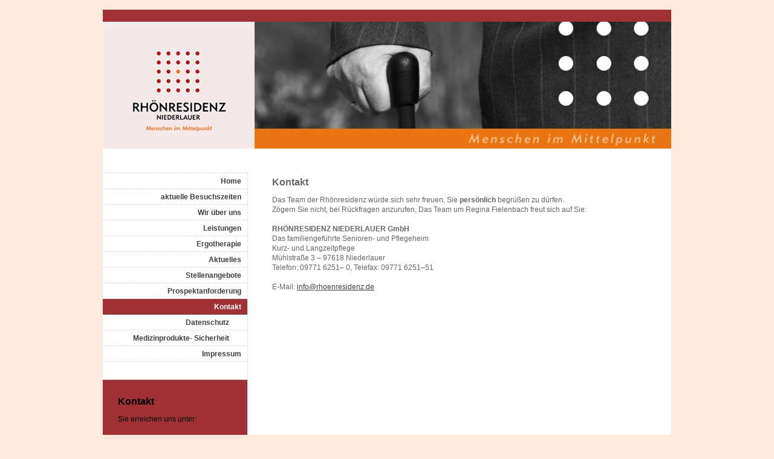

--- FILE ---
content_type: text/html; charset=UTF-8
request_url: https://www.rhoenresidenz.de/kontakt/
body_size: 3892
content:
<!DOCTYPE html>
<html lang="de"  ><head prefix="og: http://ogp.me/ns# fb: http://ogp.me/ns/fb# business: http://ogp.me/ns/business#">
    <meta http-equiv="Content-Type" content="text/html; charset=utf-8"/>
    <meta name="generator" content="IONOS MyWebsite"/>
        
    <link rel="dns-prefetch" href="//cdn.website-start.de/"/>
    <link rel="dns-prefetch" href="//107.mod.mywebsite-editor.com"/>
    <link rel="dns-prefetch" href="https://107.sb.mywebsite-editor.com/"/>
    <link rel="shortcut icon" href="//cdn.website-start.de/favicon.ico"/>
        <title>RHOENRESIDENZ NIEDERLAUER GmbH - Kontakt</title>
    
    

<meta name="format-detection" content="telephone=no"/>
        <meta name="keywords" content="Seniorenheim, Senioreneinrichtung, Langzeitpflege, Kurzzeitpflege, Altenheim, Verhinderungspflege"/>
            <meta name="robots" content="index,follow"/>
        <link href="https://www.rhoenresidenz.de/s/style/layout.css?1766593850" rel="stylesheet" type="text/css"/>
    <link href="https://www.rhoenresidenz.de/s/style/main.css?1766593850" rel="stylesheet" type="text/css"/>
    <link href="https://www.rhoenresidenz.de/s/style/font.css?1766593850" rel="stylesheet" type="text/css"/>
    <link href="//cdn.website-start.de/app/cdn/min/group/web.css?1763478093678" rel="stylesheet" type="text/css"/>
<link href="//cdn.website-start.de/app/cdn/min/moduleserver/css/de_DE/common,shoppingbasket?1763478093678" rel="stylesheet" type="text/css"/>
    <link href="https://107.sb.mywebsite-editor.com/app/logstate2-css.php?site=366792845&amp;t=1768965514" rel="stylesheet" type="text/css"/>

<script type="text/javascript">
    /* <![CDATA[ */
var stagingMode = '';
    /* ]]> */
</script>
<script src="https://107.sb.mywebsite-editor.com/app/logstate-js.php?site=366792845&amp;t=1768965514"></script>

    <link href="https://www.rhoenresidenz.de/s/style/print.css?1763478093678" rel="stylesheet" media="print" type="text/css"/>
    <script type="text/javascript">
    /* <![CDATA[ */
    var systemurl = 'https://107.sb.mywebsite-editor.com/';
    var webPath = '/';
    var proxyName = '';
    var webServerName = 'www.rhoenresidenz.de';
    var sslServerUrl = 'https://www.rhoenresidenz.de';
    var nonSslServerUrl = 'http://www.rhoenresidenz.de';
    var webserverProtocol = 'http://';
    var nghScriptsUrlPrefix = '//107.mod.mywebsite-editor.com';
    var sessionNamespace = 'DIY_SB';
    var jimdoData = {
        cdnUrl:  '//cdn.website-start.de/',
        messages: {
            lightBox: {
    image : 'Bild',
    of: 'von'
}

        },
        isTrial: 0,
        pageId: 919861785    };
    var script_basisID = "366792845";

    diy = window.diy || {};
    diy.web = diy.web || {};

        diy.web.jsBaseUrl = "//cdn.website-start.de/s/build/";

    diy.context = diy.context || {};
    diy.context.type = diy.context.type || 'web';
    /* ]]> */
</script>

<script type="text/javascript" src="//cdn.website-start.de/app/cdn/min/group/web.js?1763478093678" crossorigin="anonymous"></script><script type="text/javascript" src="//cdn.website-start.de/s/build/web.bundle.js?1763478093678" crossorigin="anonymous"></script><script src="//cdn.website-start.de/app/cdn/min/moduleserver/js/de_DE/common,shoppingbasket?1763478093678"></script>
<script type="text/javascript" src="https://cdn.website-start.de/proxy/apps/us0gee/resource/dependencies/"></script><script type="text/javascript">
                    if (typeof require !== 'undefined') {
                        require.config({
                            waitSeconds : 10,
                            baseUrl : 'https://cdn.website-start.de/proxy/apps/us0gee/js/'
                        });
                    }
                </script><script type="text/javascript" src="//cdn.website-start.de/app/cdn/min/group/pfcsupport.js?1763478093678" crossorigin="anonymous"></script>    <meta property="og:type" content="business.business"/>
    <meta property="og:url" content="https://www.rhoenresidenz.de/kontakt/"/>
    <meta property="og:title" content="RHOENRESIDENZ NIEDERLAUER GmbH - Kontakt"/>
                <meta property="og:image" content="https://www.rhoenresidenz.de/s/img/emotionheader5784051641.jpg"/>
        <meta property="business:contact_data:country_name" content="Deutschland"/>
    
    
    
    
    
    
    
    
</head>


<body class="body diyBgActive  cc-pagemode-default diy-market-de_DE" data-pageid="919861785" id="page-919861785">
    
    <div class="diyw">
        ﻿<div id="container">
	<div id="wrapper">
		<div id="header">
			<div id="header_wrapper" class="altcolor">
				
<style type="text/css" media="all">
.diyw div#emotion-header {
        max-width: 940px;
        max-height: 210px;
                background: #eeeeee;
    }

.diyw div#emotion-header-title-bg {
    left: 0%;
    top: 20%;
    width: 100%;
    height: 20%;

    background-color: #fb8c3b;
    opacity: 1.00;
    filter: alpha(opacity = 100);
    display: none;}
.diyw img#emotion-header-logo {
    left: 1.00%;
    top: 0.00%;
    background: transparent;
                border: 1px solid #CCCCCC;
        padding: 0px;
                display: none;
    }

.diyw div#emotion-header strong#emotion-header-title {
    left: 84%;
    top: 96%;
    color: #fcd68b;
        font: italic normal 0px/120% Helvetica, 'Helvetica Neue', 'Trebuchet MS', sans-serif;
}

.diyw div#emotion-no-bg-container{
    max-height: 210px;
}

.diyw div#emotion-no-bg-container .emotion-no-bg-height {
    margin-top: 22.34%;
}
</style>
<div id="emotion-header" data-action="loadView" data-params="active" data-imagescount="1">
            <img src="https://www.rhoenresidenz.de/s/img/emotionheader5784051641.jpg?1340913405.940px.210px" id="emotion-header-img" alt=""/>
            
        <div id="ehSlideshowPlaceholder">
            <div id="ehSlideShow">
                <div class="slide-container">
                                        <div style="background-color: #eeeeee">
                            <img src="https://www.rhoenresidenz.de/s/img/emotionheader5784051641.jpg?1340913405.940px.210px" alt=""/>
                        </div>
                                    </div>
            </div>
        </div>


        <script type="text/javascript">
        //<![CDATA[
                diy.module.emotionHeader.slideShow.init({ slides: [{"url":"https:\/\/www.rhoenresidenz.de\/s\/img\/emotionheader5784051641.jpg?1340913405.940px.210px","image_alt":"","bgColor":"#eeeeee"}] });
        //]]>
        </script>

    
            
        
            
    
            <strong id="emotion-header-title" style="text-align: left">Menschen im Mittelpunkt</strong>
                    <div class="notranslate">
                <svg xmlns="http://www.w3.org/2000/svg" version="1.1" id="emotion-header-title-svg" viewBox="0 0 940 210" preserveAspectRatio="xMinYMin meet"><text style="font-family:Helvetica, 'Helvetica Neue', 'Trebuchet MS', sans-serif;font-size:0px;font-style:italic;font-weight:normal;fill:#fcd68b;line-height:1.2em;"><tspan x="0" style="text-anchor: start" dy="0.95em">Menschen im Mittelpunkt</tspan></text></svg>
            </div>
            
    
    <script type="text/javascript">
    //<![CDATA[
    (function ($) {
        function enableSvgTitle() {
                        var titleSvg = $('svg#emotion-header-title-svg'),
                titleHtml = $('#emotion-header-title'),
                emoWidthAbs = 940,
                emoHeightAbs = 210,
                offsetParent,
                titlePosition,
                svgBoxWidth,
                svgBoxHeight;

                        if (titleSvg.length && titleHtml.length) {
                offsetParent = titleHtml.offsetParent();
                titlePosition = titleHtml.position();
                svgBoxWidth = titleHtml.width();
                svgBoxHeight = titleHtml.height();

                                titleSvg.get(0).setAttribute('viewBox', '0 0 ' + svgBoxWidth + ' ' + svgBoxHeight);
                titleSvg.css({
                   left: Math.roundTo(100 * titlePosition.left / offsetParent.width(), 3) + '%',
                   top: Math.roundTo(100 * titlePosition.top / offsetParent.height(), 3) + '%',
                   width: Math.roundTo(100 * svgBoxWidth / emoWidthAbs, 3) + '%',
                   height: Math.roundTo(100 * svgBoxHeight / emoHeightAbs, 3) + '%'
                });

                titleHtml.css('visibility','hidden');
                titleSvg.css('visibility','visible');
            }
        }

        
        // switch to svg title
        enableSvgTitle();
        jQuery('#emotion-header-img').one('load', enableSvgTitle)

            }(jQuery));
    //]]>
    </script>

    </div>

			</div>
		</div>
		<div class="c"></div>	
		<div id="content">
			<div class="gutter">
				
        <div id="content_area">
        	<div id="content_start"></div>
        	
        
        <div id="matrix_1024363067" class="sortable-matrix" data-matrixId="1024363067"><div class="n module-type-header diyfeLiveArea "> <h1><span class="diyfeDecoration">Kontakt</span></h1> </div><div class="n module-type-text diyfeLiveArea "> <p>Das Team der Rhönresidenz würde sich sehr freuen, Sie <strong>persönlich</strong> begrüßen zu dürfen.</p>
<p>Zögern Sie nicht, bei Rückfragen anzurufen, Das Team um Regina Fielenbach freut sich auf Sie: </p>
<p> </p>
<p><strong>RHÖNRESIDENZ NIEDERLAUER GmbH</strong></p>
<p>Das familiengeführte Senioren- und Pflegeheim</p>
<p>Kurz­- und Langzeitpflege</p>
<p>Mühlstraße 3 – 97618 Niederlauer</p>
<p>Telefon: 09771 6251– 0, Telefax: 09771 6251–51</p>
<p><br/>
E-Mail: <a href="mailto:info@rhoenresidenz.de" target="_blank">info@rhoenresidenz.de</a>﻿</p> </div></div>
        
        
        </div>
			</div>			
		</div>
		<div id="sidebar">
			<div id="navigation">
				<div class="webnavigation"><ul id="mainNav1" class="mainNav1"><li class="navTopItemGroup_1"><a data-page-id="919861778" href="https://www.rhoenresidenz.de/" class="level_1"><span>Home</span></a></li><li class="navTopItemGroup_2"><a data-page-id="926508166" href="https://www.rhoenresidenz.de/aktuelle-besuchszeiten/" class="level_1"><span>aktuelle Besuchszeiten</span></a></li><li class="navTopItemGroup_3"><a data-page-id="919861780" href="https://www.rhoenresidenz.de/wir-über-uns/" class="level_1"><span>Wir über uns</span></a></li><li class="navTopItemGroup_4"><a data-page-id="919861781" href="https://www.rhoenresidenz.de/leistungen/" class="level_1"><span>Leistungen</span></a></li><li class="navTopItemGroup_5"><a data-page-id="919861782" href="https://www.rhoenresidenz.de/ergotherapie/" class="level_1"><span>Ergotherapie</span></a></li><li class="navTopItemGroup_6"><a data-page-id="919861783" href="https://www.rhoenresidenz.de/aktuelles/" class="level_1"><span>Aktuelles</span></a></li><li class="navTopItemGroup_7"><a data-page-id="920554682" href="https://www.rhoenresidenz.de/stellenangebote/" class="level_1"><span>Stellenangebote</span></a></li><li class="navTopItemGroup_8"><a data-page-id="919861784" href="https://www.rhoenresidenz.de/prospektanforderung/" class="level_1"><span>Prospektanforderung</span></a></li><li class="navTopItemGroup_9"><a data-page-id="919861785" href="https://www.rhoenresidenz.de/kontakt/" class="current level_1"><span>Kontakt</span></a></li><li><ul id="mainNav2" class="mainNav2"><li class="navTopItemGroup_9"><a data-page-id="926485062" href="https://www.rhoenresidenz.de/kontakt/datenschutz/" class="level_2"><span>Datenschutz</span></a></li><li class="navTopItemGroup_9"><a data-page-id="926441811" href="https://www.rhoenresidenz.de/kontakt/medizinprodukte-sicherheit/" class="level_2"><span>Medizinprodukte-          Sicherheit</span></a></li></ul></li><li class="navTopItemGroup_10"><a data-page-id="919780591" href="https://www.rhoenresidenz.de/impressum/" class="level_1"><span>Impressum</span></a></li></ul></div>
			</div>
			<div id="sidebar_content" class="altcolor">
				<div id="matrix_1024278451" class="sortable-matrix" data-matrixId="1024278451"><div class="n module-type-header diyfeLiveArea "> <h1><span class="diyfeDecoration">Kontakt</span></h1> </div><div class="n module-type-text diyfeLiveArea "> <p>Sie erreichen uns unter:</p>
<p> </p>
<p>Mühlstraße 3</p>
<p>97618 Niederlauer </p>
<p> </p>
<p>Telefon: 09771 6251– 0</p>
<p>Telefax: 09771 6251–51</p>
<p> </p>
<p>E-Mail: <a href="mailto:info@rhoenresidenz.de">info@rhoenresidenz.de</a></p>
<p> ﻿</p> </div><div class="n module-type-text diyfeLiveArea "> <p>Sie erreichen uns unter:</p>
<p> </p>
<p>Mühlstraße 3</p>
<p>97618 Niederlauer </p>
<p> </p>
<p>Telefon: 09771 6251– 0</p>
<p>Telefax: 09771 6251–51</p>
<p> </p>
<p>E-Mail: <a href="mailto:info@rhoenresidenz.de">info@rhoenresidenz.de</a></p>
<p> ﻿</p> </div></div>
			</div>
		</div>
	</div>
	<div class="c"></div>
	<div id="footer">
		<div class="gutter">
			<div id="contentfooter">
    <div class="leftrow">
                        <a rel="nofollow" href="javascript:window.print();">
                    <img class="inline" height="14" width="18" src="//cdn.website-start.de/s/img/cc/printer.gif" alt=""/>
                    Druckversion                </a> <span class="footer-separator">|</span>
                <a href="https://www.rhoenresidenz.de/sitemap/">Sitemap</a>
                        <br/> © RHOENRESIDENZ NIEDERLAUER GmbH
            </div>
    <script type="text/javascript">
        window.diy.ux.Captcha.locales = {
            generateNewCode: 'Neuen Code generieren',
            enterCode: 'Bitte geben Sie den Code ein'
        };
        window.diy.ux.Cap2.locales = {
            generateNewCode: 'Neuen Code generieren',
            enterCode: 'Bitte geben Sie den Code ein'
        };
    </script>
    <div class="rightrow">
                
                <span class="loggedin">
            <a rel="nofollow" id="logout" href="https://107.sb.mywebsite-editor.com/app/cms/logout.php">Logout</a> <span class="footer-separator">|</span>
            <a rel="nofollow" id="edit" href="https://107.sb.mywebsite-editor.com/app/366792845/919861785/">Seite bearbeiten</a>
        </span>
    </div>
</div>


		</div>
	</div>
	<div class="c"></div>
</div>    </div>

    
    </body>


<!-- rendered at Thu, 25 Dec 2025 00:23:02 +0100 -->
</html>


--- FILE ---
content_type: text/css
request_url: https://www.rhoenresidenz.de/s/style/main.css?1766593850
body_size: -76
content:
.body { background-color: #fceadc; } 